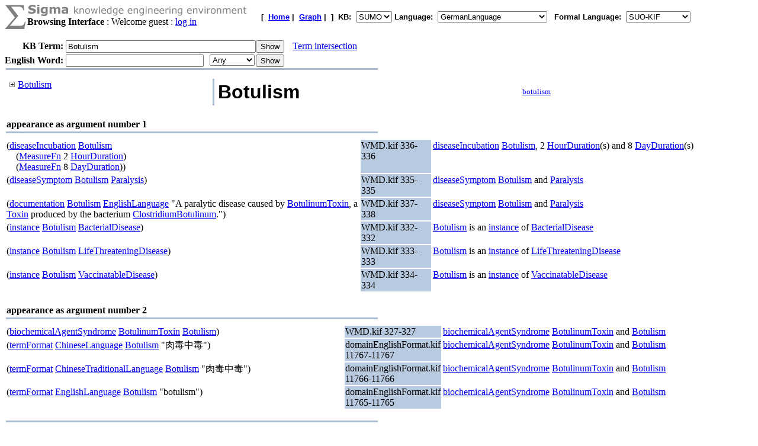

--- FILE ---
content_type: text/html;charset=UTF-8
request_url: https://sigma.ontologyportal.org:8443/sigma/TreeView.jsp?kb=SUMO&simple=null&lang=GermanLanguage&flang=SUO-KIF&term=Botulism
body_size: 19289
content:

<!DOCTYPE html
   PUBLIC "-//W3C//DTD XHTML 1.0 Transitional//EN"
   "https://www.w3.org/TR/xhtml1/DTD/xhtml1-transitional.dtd">
<meta http-equiv="Content-Type" content="text/html; charset=iso-8859-1" />
<html xmlns="https://www.w3.org/1999/xhtml" lang="en-US" xml:lang="en-US">



  <TITLE>TreeView Knowledge Base Browser - Botulism</TITLE>

    

    

<form action="TreeView.jsp">
    
    



<TABLE width="95%" cellspacing="0" cellpadding="0">
  <TR>
      <TD align="left" valign="top"><img src="pixmaps/sigmaSymbol-gray.gif"></TD>
      <TD align="left" valign="top">
        <img src="pixmaps/logoText-gray.gif"><br>
        <B>Browsing Interface</B>
         : Welcome guest : <a href="login.html">log in</a>
        
      </TD>
      <TD valign="bottom"></TD>
      <TD>
        <font FACE="Arial, Helvetica" SIZE=-1><b>[&nbsp;
        <A href="KBs.jsp"><b>Home</b></A>&nbsp;|&nbsp
<A href="Graph.jsp?kb=SUMO&term=Botulism&inst=inst&lang=GermanLanguage"><B>Graph</B></A>&nbsp;|&nbsp

        ]&nbsp;
        <b>KB:&nbsp;
<select name=kb>
  <option value='SUMO' selected='yes'>SUMO</option>
</select>


        </b>
        <b>Language:&nbsp;
        <form method="get" action="Browse.jsp" style="display:inline;">
            <select name=lang onchange='this.form.submit()' >
  <option value='ChineseLanguage'>ChineseLanguage</option><option value='ChinesePinyinWriting'>ChinesePinyinWriting</option><option value='ChineseSimplifiedWriting'>ChineseSimplifiedWriting</option><option value='ChineseTraditionalLanguage'>ChineseTraditionalLanguage</option><option value='EnglishLanguage'>EnglishLanguage</option><option value='FrenchLanguage'>FrenchLanguage</option><option value='GermanLanguage' selected='yes'>GermanLanguage</option><option value='Hindi'>Hindi</option><option value='ItalianLanguage'>ItalianLanguage</option><option value='JapaneseLanguage'>JapaneseLanguage</option><option value='PortugueseLanguage'>PortugueseLanguage</option><option value='SpanishLanguage'>SpanishLanguage</option><option value='SwedishLanguage'>SwedishLanguage</option><option value='cb'>cb</option><option value='cz'>cz</option><option value='de'>de</option><option value='format'>format</option><option value='hi'>hi</option><option value='ro'>ro</option><option value='sv'>sv</option><option value='tg'>tg</option>
</select>

            <input type="hidden" name="kb" value="SUMO" />
        </form>
        </b>&nbsp;
        <b>Formal Language:&nbsp;
        <form method="get" action="Browse.jsp" style="display:inline;">
            <select name=flang onchange='this.form.submit()' >
  <option value='OWL'>OWL</option><option value='SUO-KIF' selected='yes'>SUO-KIF</option><option value='TPTP'>TPTP</option><option value='traditionalLogic'>traditionalLogic</option>
</select>

            <input type="hidden" name="kb" value="SUMO" />
        </form>
      <br>
      </td>
  </TR>
</TABLE>

  <table cellspacing="0" cellpadding="0">
      <tr>
          <td align="right"><b>KB Term:&nbsp;</b></td>
          <td align="left" valign="top" colspan="2">
              <input type="text" size="38"  name="term" value="Botulism">
          </td>
          <td align="left" valign="top">
              <input type="submit" value="Show">
              <img src="pixmaps/1pixel.gif" width="10"><a href="Intersect.jsp?kb=SUMO&lang=GermanLanguage&flang=SUO-KIF&term1=Botulism">Term intersection</a>              
          </td>
         <br> 
      </tr>
      <tr>
          <td><img src="pixmaps/1pixel.gif" height="3"></td>
      </tr>
</form>

<!-- show WordNet search input -->
<form method="GET" action="WordNet.jsp">
  <tr>
      <td align="right"><b>English Word:&nbsp;</b></td>
        <input type="hidden" name="simple" value=null>
        <input type="hidden" name="kb" value=SUMO>
        <input type="hidden" name="lang" value=GermanLanguage>
        <input type="hidden" name="flang" value=SUO-KIF>      
      <td align="left" valign="top">
          <input type="text" size="27" name="word">
          <img src="pixmaps/1pixel.gif" width="3"></td>
      <td align="left" valign="top">
          <select name="POS">
              <option selected value="0">Any
              <option  value="1">Noun
              <option  value="2">Verb
              <option  value="3">Adjective
              <option  value="4">Adverb
          </select>
      </td>
      <td align="left" valign="top">
          <input type="submit" value="Show">
      </td>
  </tr>
  </table>
</form>



<table ALIGN='LEFT' WIDTH='50%'><tr><TD BGCOLOR='#A8BACF'>
    <IMG SRC='pixmaps/1pixel.gif' width=1 height=1 border=0></TD></tr>
</table><BR>

<table border=0 width='100%' height='100%'>
    <tr>
        <td height='100%' valign=top>
            <span style='white-space: nowrap;'><img src='pixmaps/trans.gif' width=0 height=5>&nbsp;<a href="https://sigma.ontologyportal.org:8443/sigma/TreeView.jsp?kb=SUMO&simple=null&lang=EnglishLanguage&flang=SUO-KIF&term=Botulism&expand=Botulism"><img border=0 src='pixmaps/plus.gif'></a>&nbsp;<a href="https://sigma.ontologyportal.org:8443/sigma/TreeView.jsp?kb=SUMO&simple=null&lang=EnglishLanguage&flang=SUO-KIF&term=Botulism">Botulism</a></span><br>
<p>
        </td>
        <td valign="top" width="1" BGCOLOR='#A8BACF'>
          <IMG SRC='pixmaps/1pixel.gif' width=1 border=0>
        </td>
        <td valign=top>
            <title>Sigma KEE - Botulism</title>
<table width="95%"><tr><td width="50%"><font face="Arial,helvetica" size="+3"><b>Botulism</b></font></td><td width="10%"><img src="pixmaps/1pixel.gif" width="1" height="1" border="0"></td><td width="40%"><small><a href="WordNet.jsp?word=botulism&POS=1&kb=SUMO&synset=14068894">botulism</a></small></td></tr></table>
</b></font></td></tr></table>
<div><br><table align="left" width="50%">
  <tr>
    <td align="left" valign="bottom">
      <b>appearance as argument number 1</b>
    </td>
  </tr>
  <tr>
    <td bgcolor="#A8BACF">
      <img src="pixmaps/1pixel.gif" alt="-------------------------" width="1" height="1">
    </td>
  </tr>
</table>
<br><br>
<table width="95%"><tr><td width="50%" valign="top">(<a href="https://sigma.ontologyportal.org:8443/sigma/TreeView.jsp?lang=EnglishLanguage&flang=SUO-KIF&kb=SUMO&term=diseaseIncubation">diseaseIncubation</a> <a href="https://sigma.ontologyportal.org:8443/sigma/TreeView.jsp?lang=EnglishLanguage&flang=SUO-KIF&kb=SUMO&term=Botulism">Botulism</a><br>
&nbsp;&nbsp;&nbsp;&nbsp;(<a href="https://sigma.ontologyportal.org:8443/sigma/TreeView.jsp?lang=EnglishLanguage&flang=SUO-KIF&kb=SUMO&term=MeasureFn">MeasureFn</a> 2 <a href="https://sigma.ontologyportal.org:8443/sigma/TreeView.jsp?lang=EnglishLanguage&flang=SUO-KIF&kb=SUMO&term=HourDuration">HourDuration</a>)<br>
&nbsp;&nbsp;&nbsp;&nbsp;(<a href="https://sigma.ontologyportal.org:8443/sigma/TreeView.jsp?lang=EnglishLanguage&flang=SUO-KIF&kb=SUMO&term=MeasureFn">MeasureFn</a> 8 <a href="https://sigma.ontologyportal.org:8443/sigma/TreeView.jsp?lang=EnglishLanguage&flang=SUO-KIF&kb=SUMO&term=DayDuration">DayDuration</a>))</td>
<td width="10%" valign="top" bgcolor="#B8CADF">WMD.kif 336-336</a></td>
<td width="40%" valign="top"><a href="https://sigma.ontologyportal.org:8443/sigma/TreeView.jsp?lang=EnglishLanguage&flang=SUO-KIF&kb=SUMO&term=diseaseIncubation">diseaseIncubation</a> <a href="https://sigma.ontologyportal.org:8443/sigma/TreeView.jsp?lang=EnglishLanguage&flang=SUO-KIF&kb=SUMO&term=Botulism">Botulism</a>,  2 <a href="https://sigma.ontologyportal.org:8443/sigma/TreeView.jsp?lang=EnglishLanguage&flang=SUO-KIF&kb=SUMO&term=HourDuration">HourDuration</a>(s) and 8 <a href="https://sigma.ontologyportal.org:8443/sigma/TreeView.jsp?lang=EnglishLanguage&flang=SUO-KIF&kb=SUMO&term=DayDuration">DayDuration</a>(s)</td></tr>
<tr><td width="50%" valign="top">(<a href="https://sigma.ontologyportal.org:8443/sigma/TreeView.jsp?lang=EnglishLanguage&flang=SUO-KIF&kb=SUMO&term=diseaseSymptom">diseaseSymptom</a> <a href="https://sigma.ontologyportal.org:8443/sigma/TreeView.jsp?lang=EnglishLanguage&flang=SUO-KIF&kb=SUMO&term=Botulism">Botulism</a> <a href="https://sigma.ontologyportal.org:8443/sigma/TreeView.jsp?lang=EnglishLanguage&flang=SUO-KIF&kb=SUMO&term=Paralysis">Paralysis</a>)</td>
<td width="10%" valign="top" bgcolor="#B8CADF">WMD.kif 335-335</a></td>
<td width="40%" valign="top"><a href="https://sigma.ontologyportal.org:8443/sigma/TreeView.jsp?lang=EnglishLanguage&flang=SUO-KIF&kb=SUMO&term=diseaseSymptom">diseaseSymptom</a> <a href="https://sigma.ontologyportal.org:8443/sigma/TreeView.jsp?lang=EnglishLanguage&flang=SUO-KIF&kb=SUMO&term=Botulism">Botulism</a> and <a href="https://sigma.ontologyportal.org:8443/sigma/TreeView.jsp?lang=EnglishLanguage&flang=SUO-KIF&kb=SUMO&term=Paralysis">Paralysis</a></td></tr>
<tr><td width="50%" valign="top">(<a href="https://sigma.ontologyportal.org:8443/sigma/TreeView.jsp?lang=EnglishLanguage&flang=SUO-KIF&kb=SUMO&term=documentation">documentation</a> <a href="https://sigma.ontologyportal.org:8443/sigma/TreeView.jsp?lang=EnglishLanguage&flang=SUO-KIF&kb=SUMO&term=Botulism">Botulism</a> <a href="https://sigma.ontologyportal.org:8443/sigma/TreeView.jsp?lang=EnglishLanguage&flang=SUO-KIF&kb=SUMO&term=EnglishLanguage">EnglishLanguage</a> "A paralytic disease caused by <a href="https://sigma.ontologyportal.org:8443/sigma/TreeView.jsp?lang=EnglishLanguage&flang=SUO-KIF&kb=SUMO&term=BotulinumToxin">BotulinumToxin</a>, a <a href="https://sigma.ontologyportal.org:8443/sigma/TreeView.jsp?lang=EnglishLanguage&flang=SUO-KIF&kb=SUMO&term=Toxin">Toxin</a> produced by the bacterium <a href="https://sigma.ontologyportal.org:8443/sigma/TreeView.jsp?lang=EnglishLanguage&flang=SUO-KIF&kb=SUMO&term=ClostridiumBotulinum">ClostridiumBotulinum</a>.")</td>
<td width="10%" valign="top" bgcolor="#B8CADF">WMD.kif 337-338</a></td>
<td width="40%" valign="top"><a href="https://sigma.ontologyportal.org:8443/sigma/TreeView.jsp?lang=EnglishLanguage&flang=SUO-KIF&kb=SUMO&term=diseaseSymptom">diseaseSymptom</a> <a href="https://sigma.ontologyportal.org:8443/sigma/TreeView.jsp?lang=EnglishLanguage&flang=SUO-KIF&kb=SUMO&term=Botulism">Botulism</a> and <a href="https://sigma.ontologyportal.org:8443/sigma/TreeView.jsp?lang=EnglishLanguage&flang=SUO-KIF&kb=SUMO&term=Paralysis">Paralysis</a></td></tr>
<tr><td width="50%" valign="top">(<a href="https://sigma.ontologyportal.org:8443/sigma/TreeView.jsp?lang=EnglishLanguage&flang=SUO-KIF&kb=SUMO&term=instance">instance</a> <a href="https://sigma.ontologyportal.org:8443/sigma/TreeView.jsp?lang=EnglishLanguage&flang=SUO-KIF&kb=SUMO&term=Botulism">Botulism</a> <a href="https://sigma.ontologyportal.org:8443/sigma/TreeView.jsp?lang=EnglishLanguage&flang=SUO-KIF&kb=SUMO&term=BacterialDisease">BacterialDisease</a>)</td>
<td width="10%" valign="top" bgcolor="#B8CADF">WMD.kif 332-332</a></td>
<td width="40%" valign="top"><a href="https://sigma.ontologyportal.org:8443/sigma/TreeView.jsp?lang=EnglishLanguage&flang=SUO-KIF&kb=SUMO&term=Botulism">Botulism</a> is an <a href="https://sigma.ontologyportal.org:8443/sigma/TreeView.jsp?lang=EnglishLanguage&flang=SUO-KIF&kb=SUMO&term=instance">instance</a> of <a href="https://sigma.ontologyportal.org:8443/sigma/TreeView.jsp?lang=EnglishLanguage&flang=SUO-KIF&kb=SUMO&term=BacterialDisease">BacterialDisease</a></td></tr>
<tr><td width="50%" valign="top">(<a href="https://sigma.ontologyportal.org:8443/sigma/TreeView.jsp?lang=EnglishLanguage&flang=SUO-KIF&kb=SUMO&term=instance">instance</a> <a href="https://sigma.ontologyportal.org:8443/sigma/TreeView.jsp?lang=EnglishLanguage&flang=SUO-KIF&kb=SUMO&term=Botulism">Botulism</a> <a href="https://sigma.ontologyportal.org:8443/sigma/TreeView.jsp?lang=EnglishLanguage&flang=SUO-KIF&kb=SUMO&term=LifeThreateningDisease">LifeThreateningDisease</a>)</td>
<td width="10%" valign="top" bgcolor="#B8CADF">WMD.kif 333-333</a></td>
<td width="40%" valign="top"><a href="https://sigma.ontologyportal.org:8443/sigma/TreeView.jsp?lang=EnglishLanguage&flang=SUO-KIF&kb=SUMO&term=Botulism">Botulism</a> is an <a href="https://sigma.ontologyportal.org:8443/sigma/TreeView.jsp?lang=EnglishLanguage&flang=SUO-KIF&kb=SUMO&term=instance">instance</a> of <a href="https://sigma.ontologyportal.org:8443/sigma/TreeView.jsp?lang=EnglishLanguage&flang=SUO-KIF&kb=SUMO&term=LifeThreateningDisease">LifeThreateningDisease</a></td></tr>
<tr><td width="50%" valign="top">(<a href="https://sigma.ontologyportal.org:8443/sigma/TreeView.jsp?lang=EnglishLanguage&flang=SUO-KIF&kb=SUMO&term=instance">instance</a> <a href="https://sigma.ontologyportal.org:8443/sigma/TreeView.jsp?lang=EnglishLanguage&flang=SUO-KIF&kb=SUMO&term=Botulism">Botulism</a> <a href="https://sigma.ontologyportal.org:8443/sigma/TreeView.jsp?lang=EnglishLanguage&flang=SUO-KIF&kb=SUMO&term=VaccinatableDisease">VaccinatableDisease</a>)</td>
<td width="10%" valign="top" bgcolor="#B8CADF">WMD.kif 334-334</a></td>
<td width="40%" valign="top"><a href="https://sigma.ontologyportal.org:8443/sigma/TreeView.jsp?lang=EnglishLanguage&flang=SUO-KIF&kb=SUMO&term=Botulism">Botulism</a> is an <a href="https://sigma.ontologyportal.org:8443/sigma/TreeView.jsp?lang=EnglishLanguage&flang=SUO-KIF&kb=SUMO&term=instance">instance</a> of <a href="https://sigma.ontologyportal.org:8443/sigma/TreeView.jsp?lang=EnglishLanguage&flang=SUO-KIF&kb=SUMO&term=VaccinatableDisease">VaccinatableDisease</a></td></tr>
</table>
<div><br><table align="left" width="50%">
  <tr>
    <td align="left" valign="bottom">
      <b>appearance as argument number 2</b>
    </td>
  </tr>
  <tr>
    <td bgcolor="#A8BACF">
      <img src="pixmaps/1pixel.gif" alt="-------------------------" width="1" height="1">
    </td>
  </tr>
</table>
<br><br>
<table width="95%"><tr><td width="50%" valign="top">(<a href="https://sigma.ontologyportal.org:8443/sigma/TreeView.jsp?lang=EnglishLanguage&flang=SUO-KIF&kb=SUMO&term=biochemicalAgentSyndrome">biochemicalAgentSyndrome</a> <a href="https://sigma.ontologyportal.org:8443/sigma/TreeView.jsp?lang=EnglishLanguage&flang=SUO-KIF&kb=SUMO&term=BotulinumToxin">BotulinumToxin</a> <a href="https://sigma.ontologyportal.org:8443/sigma/TreeView.jsp?lang=EnglishLanguage&flang=SUO-KIF&kb=SUMO&term=Botulism">Botulism</a>)</td>
<td width="10%" valign="top" bgcolor="#B8CADF">WMD.kif 327-327</a></td>
<td width="40%" valign="top"><a href="https://sigma.ontologyportal.org:8443/sigma/TreeView.jsp?lang=EnglishLanguage&flang=SUO-KIF&kb=SUMO&term=biochemicalAgentSyndrome">biochemicalAgentSyndrome</a> <a href="https://sigma.ontologyportal.org:8443/sigma/TreeView.jsp?lang=EnglishLanguage&flang=SUO-KIF&kb=SUMO&term=BotulinumToxin">BotulinumToxin</a> and <a href="https://sigma.ontologyportal.org:8443/sigma/TreeView.jsp?lang=EnglishLanguage&flang=SUO-KIF&kb=SUMO&term=Botulism">Botulism</a></td></tr>
<tr><td width="50%" valign="top">(<a href="https://sigma.ontologyportal.org:8443/sigma/TreeView.jsp?lang=EnglishLanguage&flang=SUO-KIF&kb=SUMO&term=termFormat">termFormat</a> <a href="https://sigma.ontologyportal.org:8443/sigma/TreeView.jsp?lang=EnglishLanguage&flang=SUO-KIF&kb=SUMO&term=ChineseLanguage">ChineseLanguage</a> <a href="https://sigma.ontologyportal.org:8443/sigma/TreeView.jsp?lang=EnglishLanguage&flang=SUO-KIF&kb=SUMO&term=Botulism">Botulism</a> "肉毒中毒")</td>
<td width="10%" valign="top" bgcolor="#B8CADF">domainEnglishFormat.kif 11767-11767</a></td>
<td width="40%" valign="top"><a href="https://sigma.ontologyportal.org:8443/sigma/TreeView.jsp?lang=EnglishLanguage&flang=SUO-KIF&kb=SUMO&term=biochemicalAgentSyndrome">biochemicalAgentSyndrome</a> <a href="https://sigma.ontologyportal.org:8443/sigma/TreeView.jsp?lang=EnglishLanguage&flang=SUO-KIF&kb=SUMO&term=BotulinumToxin">BotulinumToxin</a> and <a href="https://sigma.ontologyportal.org:8443/sigma/TreeView.jsp?lang=EnglishLanguage&flang=SUO-KIF&kb=SUMO&term=Botulism">Botulism</a></td></tr>
<tr><td width="50%" valign="top">(<a href="https://sigma.ontologyportal.org:8443/sigma/TreeView.jsp?lang=EnglishLanguage&flang=SUO-KIF&kb=SUMO&term=termFormat">termFormat</a> <a href="https://sigma.ontologyportal.org:8443/sigma/TreeView.jsp?lang=EnglishLanguage&flang=SUO-KIF&kb=SUMO&term=ChineseTraditionalLanguage">ChineseTraditionalLanguage</a> <a href="https://sigma.ontologyportal.org:8443/sigma/TreeView.jsp?lang=EnglishLanguage&flang=SUO-KIF&kb=SUMO&term=Botulism">Botulism</a> "肉毒中毒")</td>
<td width="10%" valign="top" bgcolor="#B8CADF">domainEnglishFormat.kif 11766-11766</a></td>
<td width="40%" valign="top"><a href="https://sigma.ontologyportal.org:8443/sigma/TreeView.jsp?lang=EnglishLanguage&flang=SUO-KIF&kb=SUMO&term=biochemicalAgentSyndrome">biochemicalAgentSyndrome</a> <a href="https://sigma.ontologyportal.org:8443/sigma/TreeView.jsp?lang=EnglishLanguage&flang=SUO-KIF&kb=SUMO&term=BotulinumToxin">BotulinumToxin</a> and <a href="https://sigma.ontologyportal.org:8443/sigma/TreeView.jsp?lang=EnglishLanguage&flang=SUO-KIF&kb=SUMO&term=Botulism">Botulism</a></td></tr>
<tr><td width="50%" valign="top">(<a href="https://sigma.ontologyportal.org:8443/sigma/TreeView.jsp?lang=EnglishLanguage&flang=SUO-KIF&kb=SUMO&term=termFormat">termFormat</a> <a href="https://sigma.ontologyportal.org:8443/sigma/TreeView.jsp?lang=EnglishLanguage&flang=SUO-KIF&kb=SUMO&term=EnglishLanguage">EnglishLanguage</a> <a href="https://sigma.ontologyportal.org:8443/sigma/TreeView.jsp?lang=EnglishLanguage&flang=SUO-KIF&kb=SUMO&term=Botulism">Botulism</a> "botulism")</td>
<td width="10%" valign="top" bgcolor="#B8CADF">domainEnglishFormat.kif 11765-11765</a></td>
<td width="40%" valign="top"><a href="https://sigma.ontologyportal.org:8443/sigma/TreeView.jsp?lang=EnglishLanguage&flang=SUO-KIF&kb=SUMO&term=biochemicalAgentSyndrome">biochemicalAgentSyndrome</a> <a href="https://sigma.ontologyportal.org:8443/sigma/TreeView.jsp?lang=EnglishLanguage&flang=SUO-KIF&kb=SUMO&term=BotulinumToxin">BotulinumToxin</a> and <a href="https://sigma.ontologyportal.org:8443/sigma/TreeView.jsp?lang=EnglishLanguage&flang=SUO-KIF&kb=SUMO&term=Botulism">Botulism</a></td></tr>
</table>
<p><table align="left" width="50%"><tr><td bgcolor="#A8BACF"><img src="pixmaps/1pixel.gif" width="1" height="1" border="0"></td></tr></table><br>

<small><a href="https://sigma.ontologyportal.org:8443/sigma/SimpleBrowse.jsp?lang=EnglishLanguage&flang=SUO-KIF&kb=SUMO&simple=yes&term=Botulism">Show simplified definition (without tree view)</a></small><br>

<small><a href="https://sigma.ontologyportal.org:8443/sigma/TreeView.jsp?lang=EnglishLanguage&flang=SUO-KIF&kb=SUMO&simple=yes&term=Botulism">Show simplified definition (with tree view)</a></small><p>

        </td>
    </tr>
</table><p>

    <small><a href="Browse.jsp?kb=SUMO&term=Botulism">Show without tree</a></small><p>


<p>
<table ALIGN='LEFT' WIDTH='50%'><tr><TD BGCOLOR='#A8BACF'>
    <IMG SRC='pixmaps/1pixel.gif' width=1 height=1 border=0></TD></tr>
</table><BR>
<small><a href="https://github.com/ontologyportal/sigmakee">Sigma web home</a>&nbsp;&nbsp;&nbsp;&nbsp;&nbsp;
<a href="https://www.ontologyportal.org">Suggested Upper Merged Ontology (SUMO) web home</a></small><br>
<small>Sigma version 3.0 is <a href="http://www.gnu.org/copyleft/gpl.html">open source software</a>
produced by <a href="https://www.articulatesoftware.com">Articulate Software</a> and its partners</small><p>
</html>

